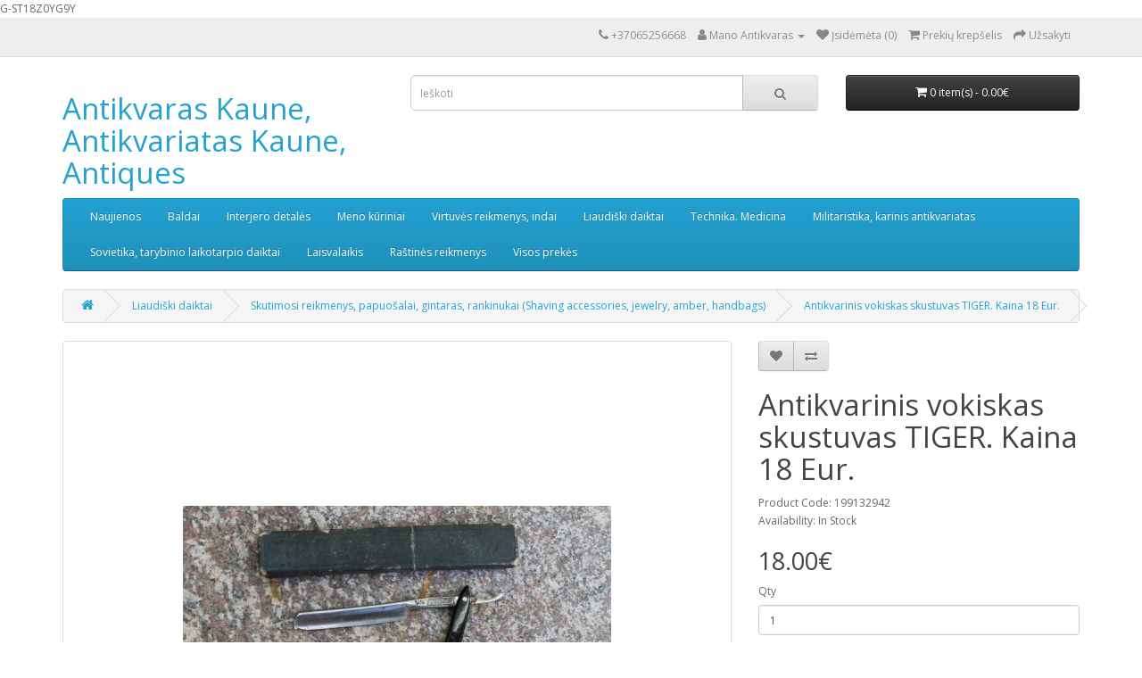

--- FILE ---
content_type: text/html; charset=utf-8
request_url: http://antikvaraskaune.lt/index.php?route=product/product&path=7_706&product_id=199132942
body_size: 7084
content:
<!DOCTYPE html>
<!--[if IE]><![endif]-->
<!--[if IE 8 ]><html dir="ltr" lang="en" class="ie8"><![endif]-->
<!--[if IE 9 ]><html dir="ltr" lang="en" class="ie9"><![endif]-->
<!--[if (gt IE 9)|!(IE)]><!-->
<html dir="ltr" lang="en">
<!--<![endif]-->
<head>
<meta charset="UTF-8" />
<meta name="viewport" content="width=device-width, initial-scale=1">
<meta http-equiv="X-UA-Compatible" content="IE=edge">
<title>Antikvarinis vokiskas skustuvas TIGER. Kaina 18 Eur.</title>
<base href="http://antikvaraskaune.lt/" />
<script src="catalog/view/javascript/jquery/jquery-2.1.1.min.js" type="text/javascript"></script>
<link href="catalog/view/javascript/bootstrap/css/bootstrap.min.css" rel="stylesheet" media="screen" />
<script src="catalog/view/javascript/bootstrap/js/bootstrap.min.js" type="text/javascript"></script>
<link href="catalog/view/javascript/font-awesome/css/font-awesome.min.css" rel="stylesheet" type="text/css" />
<link href="//fonts.googleapis.com/css?family=Open+Sans:400,400i,300,700" rel="stylesheet" type="text/css" />
<link href="catalog/view/theme/default/stylesheet/stylesheet.css" rel="stylesheet">
<link href="catalog/view/javascript/jquery/magnific/magnific-popup.css" type="text/css" rel="stylesheet" media="screen" />
<link href="catalog/view/javascript/jquery/datetimepicker/bootstrap-datetimepicker.min.css" type="text/css" rel="stylesheet" media="screen" />
<script src="catalog/view/javascript/jquery/magnific/jquery.magnific-popup.min.js" type="text/javascript"></script>
<script src="catalog/view/javascript/jquery/datetimepicker/moment/moment.min.js" type="text/javascript"></script>
<script src="catalog/view/javascript/jquery/datetimepicker/moment/moment-with-locales.min.js" type="text/javascript"></script>
<script src="catalog/view/javascript/jquery/datetimepicker/bootstrap-datetimepicker.min.js" type="text/javascript"></script>
<script src="catalog/view/javascript/common.js" type="text/javascript"></script>
<link href="http://antikvaraskaune.lt/index.php?route=product/product&amp;product_id=199132942" rel="canonical" />
<link href="http://antikvaraskaune.lt/image/catalog/cart.png" rel="icon" />
G-ST18Z0YG9Y


</head>
<body>
<nav id="top">
  <div class="container"> 
    
    <div id="top-links" class="nav pull-right">
      <ul class="list-inline">
        <li><a href="http://antikvaraskaune.lt/index.php?route=information/contact"><i class="fa fa-phone"></i></a> <span class="hidden-xs hidden-sm hidden-md">+37065256668</span></li>
        <li class="dropdown"><a href="http://antikvaraskaune.lt/index.php?route=account/account" title="Mano Antikvaras" class="dropdown-toggle" data-toggle="dropdown"><i class="fa fa-user"></i> <span class="hidden-xs hidden-sm hidden-md">Mano Antikvaras</span> <span class="caret"></span></a>
          <ul class="dropdown-menu dropdown-menu-right">
                        <li><a href="http://antikvaraskaune.lt/index.php?route=account/register">Registruotis</a></li>
            <li><a href="http://antikvaraskaune.lt/index.php?route=account/login">Prisijungti</a></li>
                      </ul>
        </li>
        <li><a href="http://antikvaraskaune.lt/index.php?route=account/wishlist" id="wishlist-total" title="Įsidėmėta (0)"><i class="fa fa-heart"></i> <span class="hidden-xs hidden-sm hidden-md">Įsidėmėta (0)</span></a></li>
        <li><a href="http://antikvaraskaune.lt/index.php?route=checkout/cart" title="Prekių krepšelis"><i class="fa fa-shopping-cart"></i> <span class="hidden-xs hidden-sm hidden-md">Prekių krepšelis</span></a></li>
        <li><a href="http://antikvaraskaune.lt/index.php?route=checkout/checkout" title="Užsakyti"><i class="fa fa-share"></i> <span class="hidden-xs hidden-sm hidden-md">Užsakyti</span></a></li>
      </ul>
    </div>
  </div>
</nav>
<header>
  <div class="container">
    <div class="row">
      <div class="col-sm-4">
        <div id="logo">          <h1><a href="http://antikvaraskaune.lt/index.php?route=common/home">Antikvaras Kaune, Antikvariatas Kaune, Antiques</a></h1>
          </div>
      </div>
      <div class="col-sm-5"><div id="search" class="input-group">
  <input type="text" name="search" value="" placeholder="Ieškoti" class="form-control input-lg" />
  <span class="input-group-btn">
    <button type="button" class="btn btn-default btn-lg"><i class="fa fa-search"></i></button>
  </span>
</div></div>
      <div class="col-sm-3"><div id="cart" class="btn-group btn-block">
  <button type="button" data-toggle="dropdown" data-loading-text="Loading..." class="btn btn-inverse btn-block btn-lg dropdown-toggle"><i class="fa fa-shopping-cart"></i> <span id="cart-total">0 item(s) - 0.00€</span></button>
  <ul class="dropdown-menu pull-right">
        <li>
      <p class="text-center">Prekių krepšelis tuščias!</p>
    </li>
      </ul>
</div>
</div>
    </div>
  </div>
</header>
<div class="container">
  <nav id="menu" class="navbar">
    <div class="navbar-header"><span id="category" class="visible-xs">Kategorijos</span>
      <button type="button" class="btn btn-navbar navbar-toggle" data-toggle="collapse" data-target=".navbar-ex1-collapse"><i class="fa fa-bars"></i></button>
    </div>
    <div class="collapse navbar-collapse navbar-ex1-collapse">
      <ul class="nav navbar-nav">
                        <li><a href="http://antikvaraskaune.lt/index.php?route=product/category&amp;path=903">Naujienos</a></li>
                                <li class="dropdown"><a href="http://antikvaraskaune.lt/index.php?route=product/category&amp;path=1" class="dropdown-toggle" data-toggle="dropdown">Baldai</a>
          <div class="dropdown-menu">
            <div class="dropdown-inner">               <ul class="list-unstyled">
                                <li><a href="http://antikvaraskaune.lt/index.php?route=product/category&amp;path=1_101">Kėdės, foteliai, suolai, supami krėslai (Chairs, armchairs, benches, rocking chairs)</a></li>
                                <li><a href="http://antikvaraskaune.lt/index.php?route=product/category&amp;path=1_102">Lova, sofa, tachta, lopšiai (Bed, sofa, couch, cradle)</a></li>
                                <li><a href="http://antikvaraskaune.lt/index.php?route=product/category&amp;path=1_103">Stalai, stoveliai, kolonos (Tables, pedestals, writing desks) </a></li>
                                <li><a href="http://antikvaraskaune.lt/index.php?route=product/category&amp;path=1_104">Spintos, spintelės, etažerės, lentynos, komodos (Wardrobes, cabinets, etagères shelves, chests of drawers)</a></li>
                              </ul>
              </div>
            <a href="http://antikvaraskaune.lt/index.php?route=product/category&amp;path=1" class="see-all">Show All Baldai</a> </div>
        </li>
                                <li class="dropdown"><a href="http://antikvaraskaune.lt/index.php?route=product/category&amp;path=2" class="dropdown-toggle" data-toggle="dropdown">Interjero detalės </a>
          <div class="dropdown-menu">
            <div class="dropdown-inner">               <ul class="list-unstyled">
                                <li><a href="http://antikvaraskaune.lt/index.php?route=product/category&amp;path=2_201">Šviestuvai, lempos, bra, industriniai, žibalinės (Lamps, sconces, industrial lamps, kerosene lamps)</a></li>
                                <li><a href="http://antikvaraskaune.lt/index.php?route=product/category&amp;path=2_202">Skrynios, dėžutės, lagaminai (Chests, boxes, suitcases)</a></li>
                                <li><a href="http://antikvaraskaune.lt/index.php?route=product/category&amp;path=2_203">Siūlinės, siuviniai, kilimai (Threads, embroidery, rugs)</a></li>
                                <li><a href="http://antikvaraskaune.lt/index.php?route=product/category&amp;path=2_204">Kabyklos, veidrodžiai, pakabos, skėtinės, karnizai (Coat hooks, mirrors, hangers, umbrella stands, cornices)</a></li>
                                <li><a href="http://antikvaraskaune.lt/index.php?route=product/category&amp;path=2_205">Laikrodžiai (Watches, clocks)</a></li>
                              </ul>
                            <ul class="list-unstyled">
                                <li><a href="http://antikvaraskaune.lt/index.php?route=product/category&amp;path=2_206">Vazos, vazelės, vazonai (Vases, flower vases, flower pots)</a></li>
                                <li><a href="http://antikvaraskaune.lt/index.php?route=product/category&amp;path=2_208">Žvakidės, kandeliabrai (Candlesticks, candelabras)</a></li>
                                <li><a href="http://antikvaraskaune.lt/index.php?route=product/category&amp;path=2_209">Spynos, raktai, rankenos, pašto dėžės, šiūkšliadėžės (Locks, keys, handles, mailboxes, trash bins)</a></li>
                                <li><a href="http://antikvaraskaune.lt/index.php?route=product/category&amp;path=2_210">Eglutės žaisliukai, Kalėdinė atributika (Christmas tree ornaments, Christmas decorations)</a></li>
                                <li><a href="http://antikvaraskaune.lt/index.php?route=product/category&amp;path=2_211">Žaislai, skardiniai, mediniai (Antique, vintage toys, tin toys, wooden toys)</a></li>
                              </ul>
              </div>
            <a href="http://antikvaraskaune.lt/index.php?route=product/category&amp;path=2" class="see-all">Show All Interjero detalės </a> </div>
        </li>
                                <li class="dropdown"><a href="http://antikvaraskaune.lt/index.php?route=product/category&amp;path=3" class="dropdown-toggle" data-toggle="dropdown">Meno kūriniai </a>
          <div class="dropdown-menu">
            <div class="dropdown-inner">               <ul class="list-unstyled">
                                <li><a href="http://antikvaraskaune.lt/index.php?route=product/category&amp;path=3_301">Paveikslai, rėmeliai (Paintings, frames)</a></li>
                                <li><a href="http://antikvaraskaune.lt/index.php?route=product/category&amp;path=3_302">Statulėlės, biustai, skulptūrėlės, figūrėlės (Statuettes, busts, sculptures, figurines)</a></li>
                                <li><a href="http://antikvaraskaune.lt/index.php?route=product/category&amp;path=3_303">Bareljefai, medaliai, ženkleliai, medalionai, plaketės (Bas-reliefs, medals, badges, medallions, plaques)</a></li>
                                <li><a href="http://antikvaraskaune.lt/index.php?route=product/category&amp;path=3_304">Religiniai daiktai (Religious items, religious objects)</a></li>
                                <li><a href="http://antikvaraskaune.lt/index.php?route=product/category&amp;path=3_305">Knygos, žurnalai, dokumentai, etiketės, žemėlapiai (Books, magazines, documents, labels, maps)</a></li>
                                <li><a href="http://antikvaraskaune.lt/index.php?route=product/category&amp;path=3_306">Nuotraukos, atvirutės (Photos, postcards)</a></li>
                              </ul>
              </div>
            <a href="http://antikvaraskaune.lt/index.php?route=product/category&amp;path=3" class="see-all">Show All Meno kūriniai </a> </div>
        </li>
                                <li class="dropdown"><a href="http://antikvaraskaune.lt/index.php?route=product/category&amp;path=6" class="dropdown-toggle" data-toggle="dropdown">Virtuvės reikmenys, indai</a>
          <div class="dropdown-menu">
            <div class="dropdown-inner">               <ul class="list-unstyled">
                                <li><a href="http://antikvaraskaune.lt/index.php?route=product/category&amp;path=6_601">Puodai, keptuvės, samovarai, metaliniai indai (Pots, pans, samovars, metal utensils)</a></li>
                                <li><a href="http://antikvaraskaune.lt/index.php?route=product/category&amp;path=6_602">Virtuvės reikmenys, kavamalės, stalo įrankiai (Kitchen utensils, coffee grinders, tableware)</a></li>
                                <li><a href="http://antikvaraskaune.lt/index.php?route=product/category&amp;path=6_603">Indai, lėkštės, puodeliai, grafinai, puodynės, bokalai, ąsočiai (Dishes, plates, cups, carafes, teapots, mugs, pitchers)</a></li>
                              </ul>
              </div>
            <a href="http://antikvaraskaune.lt/index.php?route=product/category&amp;path=6" class="see-all">Show All Virtuvės reikmenys, indai</a> </div>
        </li>
                                <li class="dropdown"><a href="http://antikvaraskaune.lt/index.php?route=product/category&amp;path=7" class="dropdown-toggle" data-toggle="dropdown">Liaudiški daiktai </a>
          <div class="dropdown-menu">
            <div class="dropdown-inner">               <ul class="list-unstyled">
                                <li><a href="http://antikvaraskaune.lt/index.php?route=product/category&amp;path=7_701">Liaudiški daiktai (Folk art items, venacular items)</a></li>
                                <li><a href="http://antikvaraskaune.lt/index.php?route=product/category&amp;path=7_702">Svarstyklės, svareliai, bezmėnai (Scales, weights, plumb bobs)</a></li>
                                <li><a href="http://antikvaraskaune.lt/index.php?route=product/category&amp;path=7_704">Bačkos, statinės, buteliai, bačkų kranai, alaus kranai, alaus dėžės (Barrels, casks, bottles, barrel taps, beer taps, beer crates)</a></li>
                                <li><a href="http://antikvaraskaune.lt/index.php?route=product/category&amp;path=7_706">Skutimosi reikmenys, papuošalai, gintaras, rankinukai (Shaving accessories, jewelry, amber, handbags)</a></li>
                              </ul>
              </div>
            <a href="http://antikvaraskaune.lt/index.php?route=product/category&amp;path=7" class="see-all">Show All Liaudiški daiktai </a> </div>
        </li>
                                <li class="dropdown"><a href="http://antikvaraskaune.lt/index.php?route=product/category&amp;path=4" class="dropdown-toggle" data-toggle="dropdown">Technika. Medicina</a>
          <div class="dropdown-menu">
            <div class="dropdown-inner">               <ul class="list-unstyled">
                                <li><a href="http://antikvaraskaune.lt/index.php?route=product/category&amp;path=4_401">Technika (Technology, equipment, machinery)</a></li>
                                <li><a href="http://antikvaraskaune.lt/index.php?route=product/category&amp;path=4_402">Medicina (Medicine)</a></li>
                                <li><a href="http://antikvaraskaune.lt/index.php?route=product/category&amp;path=4_403">Akiniai, gaubliai, laboratorija, fosilijos. (Glasses, globes, laboratory, fossils)</a></li>
                              </ul>
              </div>
            <a href="http://antikvaraskaune.lt/index.php?route=product/category&amp;path=4" class="see-all">Show All Technika. Medicina</a> </div>
        </li>
                                <li class="dropdown"><a href="http://antikvaraskaune.lt/index.php?route=product/category&amp;path=5" class="dropdown-toggle" data-toggle="dropdown">Militaristika, karinis antikvariatas</a>
          <div class="dropdown-menu">
            <div class="dropdown-inner">               <ul class="list-unstyled">
                                <li><a href="http://antikvaraskaune.lt/index.php?route=product/category&amp;path=5_501">Militaristika. Military antiques.</a></li>
                              </ul>
              </div>
            <a href="http://antikvaraskaune.lt/index.php?route=product/category&amp;path=5" class="see-all">Show All Militaristika, karinis antikvariatas</a> </div>
        </li>
                                <li class="dropdown"><a href="http://antikvaraskaune.lt/index.php?route=product/category&amp;path=8" class="dropdown-toggle" data-toggle="dropdown">Sovietika, tarybinio laikotarpio daiktai </a>
          <div class="dropdown-menu">
            <div class="dropdown-inner">               <ul class="list-unstyled">
                                <li><a href="http://antikvaraskaune.lt/index.php?route=product/category&amp;path=8_801">Tarybinio laikotarpio daiktai (Soviet-era items)</a></li>
                              </ul>
              </div>
            <a href="http://antikvaraskaune.lt/index.php?route=product/category&amp;path=8" class="see-all">Show All Sovietika, tarybinio laikotarpio daiktai </a> </div>
        </li>
                                <li class="dropdown"><a href="http://antikvaraskaune.lt/index.php?route=product/category&amp;path=909" class="dropdown-toggle" data-toggle="dropdown">Laisvalaikis</a>
          <div class="dropdown-menu">
            <div class="dropdown-inner">               <ul class="list-unstyled">
                                <li><a href="http://antikvaraskaune.lt/index.php?route=product/category&amp;path=909_911">Medžioklė (Hunting)</a></li>
                                <li><a href="http://antikvaraskaune.lt/index.php?route=product/category&amp;path=909_910">Žvejyba (Fishing)</a></li>
                                <li><a href="http://antikvaraskaune.lt/index.php?route=product/category&amp;path=909_703">Varpai, muzikos instrumentai, švilpukai (Bells, musical instruments, whistles)</a></li>
                                <li><a href="http://antikvaraskaune.lt/index.php?route=product/category&amp;path=909_705">Rūkoriams (For smokers)</a></li>
                                <li><a href="http://antikvaraskaune.lt/index.php?route=product/category&amp;path=909_901">Sportas (Sports)</a></li>
                              </ul>
              </div>
            <a href="http://antikvaraskaune.lt/index.php?route=product/category&amp;path=909" class="see-all">Show All Laisvalaikis</a> </div>
        </li>
                                <li><a href="http://antikvaraskaune.lt/index.php?route=product/category&amp;path=207">Raštinės reikmenys</a></li>
                                <li><a href="http://antikvaraskaune.lt/index.php?route=product/category&amp;path=902">Visos prekės</a></li>
                      </ul>
    </div>
  </nav>
</div>
 

<div id="product-product" class="container">
  <ul class="breadcrumb">
        <li><a href="http://antikvaraskaune.lt/index.php?route=common/home"><i class="fa fa-home"></i></a></li>
        <li><a href="http://antikvaraskaune.lt/index.php?route=product/category&amp;path=7">Liaudiški daiktai </a></li>
        <li><a href="http://antikvaraskaune.lt/index.php?route=product/category&amp;path=7_706">Skutimosi reikmenys, papuošalai, gintaras, rankinukai (Shaving accessories, jewelry, amber, handbags)</a></li>
        <li><a href="http://antikvaraskaune.lt/index.php?route=product/product&amp;path=7_706&amp;product_id=199132942">Antikvarinis vokiskas skustuvas TIGER. Kaina 18 Eur.</a></li>
      </ul>
  <div class="row">
                <div id="content" class="col-sm-12">
      <div class="row">                         <div class="col-sm-8">           <ul class="thumbnails">
                        <li><a class="thumbnail" href="http://antikvaraskaune.lt/image/cache/catalog/aido/Liaudiski%20daiktai%20/Skutimosi%20reikmenys,%20gintaras,%20papuosalai,%20rank/Skustuvas,%20britva%20Tiger%20IMG_50-800x900.JPG" title="Antikvarinis vokiskas skustuvas TIGER. Kaina 18 Eur."><img src="http://antikvaraskaune.lt/image/cache/catalog/aido/Liaudiski%20daiktai%20/Skutimosi%20reikmenys,%20gintaras,%20papuosalai,%20rank/Skustuvas,%20britva%20Tiger%20IMG_50-480x680.JPG" title="Antikvarinis vokiskas skustuvas TIGER. Kaina 18 Eur." alt="Antikvarinis vokiskas skustuvas TIGER. Kaina 18 Eur." /></a></li>
                                  </ul>
                    <ul class="nav nav-tabs">
            <li class="active"><a href="#tab-description" data-toggle="tab">Description</a></li>
                                    <li><a href="#tab-review" data-toggle="tab">Reviews (0)</a></li>
                      </ul>
          <div class="tab-content">
            <div class="tab-pane active" id="tab-description">      Antikvarinis vokiskas skustuvas TIGER. Tarpukaris. Kaina 18 Eur.
    </div>
                                    <div class="tab-pane" id="tab-review">
              <form class="form-horizontal" id="form-review">
                <div id="review"></div>
                <h2>Write a review</h2>
                                <div class="form-group required">
                  <div class="col-sm-12">
                    <label class="control-label" for="input-name">Your Name</label>
                    <input type="text" name="name" value="" id="input-name" class="form-control" />
                  </div>
                </div>
                <div class="form-group required">
                  <div class="col-sm-12">
                    <label class="control-label" for="input-review">Your Review</label>
                    <textarea name="text" rows="5" id="input-review" class="form-control"></textarea>
                    <div class="help-block"><span class="text-danger">Note:</span> HTML is not translated!</div>
                  </div>
                </div>
                <div class="form-group required">
                  <div class="col-sm-12">
                    <label class="control-label">Rating</label>
                    &nbsp;&nbsp;&nbsp; Bad&nbsp;
                    <input type="radio" name="rating" value="1" />
                    &nbsp;
                    <input type="radio" name="rating" value="2" />
                    &nbsp;
                    <input type="radio" name="rating" value="3" />
                    &nbsp;
                    <input type="radio" name="rating" value="4" />
                    &nbsp;
                    <input type="radio" name="rating" value="5" />
                    &nbsp;Good</div>
                </div>
                <script src="//www.google.com/recaptcha/api.js" type="text/javascript"></script>
<fieldset>
  <legend>Captcha</legend>
  <div class="form-group required">    <label class="col-sm-2 control-label">Please complete the captcha validation below</label>
    <div class="col-sm-10">
      <div class="g-recaptcha" data-sitekey="6LcOD94cAAAAAN1jGmDY6LIiWU-cRJXSN7i1sE87"></div>
      </div>
    </div>
</fieldset>

                <div class="buttons clearfix">
                  <div class="pull-right">
                    <button type="button" id="button-review" data-loading-text="Loading..." class="btn btn-primary">Continue</button>
                  </div>
                </div>
                              </form>
            </div>
            </div>
        </div>
                                <div class="col-sm-4">
          <div class="btn-group">
            <button type="button" data-toggle="tooltip" class="btn btn-default" title="Add to Wish List" onclick="wishlist.add('199132942');"><i class="fa fa-heart"></i></button>
            <button type="button" data-toggle="tooltip" class="btn btn-default" title="Compare this Product" onclick="compare.add('199132942');"><i class="fa fa-exchange"></i></button>
          </div>
          <h1>Antikvarinis vokiskas skustuvas TIGER. Kaina 18 Eur.</h1>
          <ul class="list-unstyled">
                        <li>Product Code: 199132942</li>
                        <li>Availability: In Stock</li>
          </ul>
                    <ul class="list-unstyled">
                        <li>
              <h2>18.00€</h2>
            </li>
                                                          </ul>
                    <div id="product">                         <div class="form-group">
              <label class="control-label" for="input-quantity">Qty</label>
              <input type="text" name="quantity" value="1" size="2" id="input-quantity" class="form-control" />
              <input type="hidden" name="product_id" value="199132942" />
              <br />
              <button type="button" id="button-cart" data-loading-text="Loading..." class="btn btn-primary btn-lg btn-block">Add to Cart</button>
            </div>
            </div>
                    <div class="rating">
            <p>              <span class="fa fa-stack"><i class="fa fa-star-o fa-stack-1x"></i></span>                            <span class="fa fa-stack"><i class="fa fa-star-o fa-stack-1x"></i></span>                            <span class="fa fa-stack"><i class="fa fa-star-o fa-stack-1x"></i></span>                            <span class="fa fa-stack"><i class="fa fa-star-o fa-stack-1x"></i></span>                            <span class="fa fa-stack"><i class="fa fa-star-o fa-stack-1x"></i></span>               <a href="" onclick="$('a[href=\'#tab-review\']').trigger('click'); return false;">0 reviews</a> / <a href="" onclick="$('a[href=\'#tab-review\']').trigger('click'); return false;">Write a review</a></p>
            <hr>
            <!-- AddThis Button BEGIN -->
            <div class="addthis_toolbox addthis_default_style" data-url="http://antikvaraskaune.lt/index.php?route=product/product&amp;product_id=199132942"><a class="addthis_button_facebook_like" fb:like:layout="button_count"></a> <a class="addthis_button_tweet"></a> <a class="addthis_button_pinterest_pinit"></a> <a class="addthis_counter addthis_pill_style"></a></div>
            <script type="text/javascript" src="//s7.addthis.com/js/300/addthis_widget.js#pubid=ra-515eeaf54693130e"></script> 
            <!-- AddThis Button END --> 
          </div>
           </div>
      </div>
                    </div>
    </div>
</div>
<script type="text/javascript"><!--
$('select[name=\'recurring_id\'], input[name="quantity"]').change(function(){
	$.ajax({
		url: 'index.php?route=product/product/getRecurringDescription',
		type: 'post',
		data: $('input[name=\'product_id\'], input[name=\'quantity\'], select[name=\'recurring_id\']'),
		dataType: 'json',
		beforeSend: function() {
			$('#recurring-description').html('');
		},
		success: function(json) {
			$('.alert-dismissible, .text-danger').remove();

			if (json['success']) {
				$('#recurring-description').html(json['success']);
			}
		}
	});
});
//--></script> 
<script type="text/javascript"><!--
$('#button-cart').on('click', function() {
	$.ajax({
		url: 'index.php?route=checkout/cart/add',
		type: 'post',
		data: $('#product input[type=\'text\'], #product input[type=\'hidden\'], #product input[type=\'radio\']:checked, #product input[type=\'checkbox\']:checked, #product select, #product textarea'),
		dataType: 'json',
		beforeSend: function() {
			$('#button-cart').button('loading');
		},
		complete: function() {
			$('#button-cart').button('reset');
		},
		success: function(json) {
			$('.alert-dismissible, .text-danger').remove();
			$('.form-group').removeClass('has-error');

			if (json['error']) {
				if (json['error']['option']) {
					for (i in json['error']['option']) {
						var element = $('#input-option' + i.replace('_', '-'));

						if (element.parent().hasClass('input-group')) {
							element.parent().after('<div class="text-danger">' + json['error']['option'][i] + '</div>');
						} else {
							element.after('<div class="text-danger">' + json['error']['option'][i] + '</div>');
						}
					}
				}

				if (json['error']['recurring']) {
					$('select[name=\'recurring_id\']').after('<div class="text-danger">' + json['error']['recurring'] + '</div>');
				}

				// Highlight any found errors
				$('.text-danger').parent().addClass('has-error');
			}

			if (json['success']) {
				$('.breadcrumb').after('<div class="alert alert-success alert-dismissible">' + json['success'] + '<button type="button" class="close" data-dismiss="alert">&times;</button></div>');

				$('#cart > button').html('<span id="cart-total"><i class="fa fa-shopping-cart"></i> ' + json['total'] + '</span>');

				$('html, body').animate({ scrollTop: 0 }, 'slow');

				$('#cart > ul').load('index.php?route=common/cart/info ul li');
			}
		},
        error: function(xhr, ajaxOptions, thrownError) {
            alert(thrownError + "\r\n" + xhr.statusText + "\r\n" + xhr.responseText);
        }
	});
});
//--></script> 
<script type="text/javascript"><!--
$('.date').datetimepicker({
	language: 'en-gb',
	pickTime: false
});

$('.datetime').datetimepicker({
	language: 'en-gb',
	pickDate: true,
	pickTime: true
});

$('.time').datetimepicker({
	language: 'en-gb',
	pickDate: false
});

$('button[id^=\'button-upload\']').on('click', function() {
	var node = this;

	$('#form-upload').remove();

	$('body').prepend('<form enctype="multipart/form-data" id="form-upload" style="display: none;"><input type="file" name="file" /></form>');

	$('#form-upload input[name=\'file\']').trigger('click');

	if (typeof timer != 'undefined') {
    	clearInterval(timer);
	}

	timer = setInterval(function() {
		if ($('#form-upload input[name=\'file\']').val() != '') {
			clearInterval(timer);

			$.ajax({
				url: 'index.php?route=tool/upload',
				type: 'post',
				dataType: 'json',
				data: new FormData($('#form-upload')[0]),
				cache: false,
				contentType: false,
				processData: false,
				beforeSend: function() {
					$(node).button('loading');
				},
				complete: function() {
					$(node).button('reset');
				},
				success: function(json) {
					$('.text-danger').remove();

					if (json['error']) {
						$(node).parent().find('input').after('<div class="text-danger">' + json['error'] + '</div>');
					}

					if (json['success']) {
						alert(json['success']);

						$(node).parent().find('input').val(json['code']);
					}
				},
				error: function(xhr, ajaxOptions, thrownError) {
					alert(thrownError + "\r\n" + xhr.statusText + "\r\n" + xhr.responseText);
				}
			});
		}
	}, 500);
});
//--></script> 
<script type="text/javascript"><!--
$('#review').delegate('.pagination a', 'click', function(e) {
    e.preventDefault();

    $('#review').fadeOut('slow');

    $('#review').load(this.href);

    $('#review').fadeIn('slow');
});

$('#review').load('index.php?route=product/product/review&product_id=199132942');

$('#button-review').on('click', function() {
	$.ajax({
		url: 'index.php?route=product/product/write&product_id=199132942',
		type: 'post',
		dataType: 'json',
		data: $("#form-review").serialize(),
		beforeSend: function() {
			$('#button-review').button('loading');
		},
		complete: function() {
			$('#button-review').button('reset');
		},
		success: function(json) {
			$('.alert-dismissible').remove();

			if (json['error']) {
				$('#review').after('<div class="alert alert-danger alert-dismissible"><i class="fa fa-exclamation-circle"></i> ' + json['error'] + '</div>');
			}

			if (json['success']) {
				$('#review').after('<div class="alert alert-success alert-dismissible"><i class="fa fa-check-circle"></i> ' + json['success'] + '</div>');

				$('input[name=\'name\']').val('');
				$('textarea[name=\'text\']').val('');
				$('input[name=\'rating\']:checked').prop('checked', false);
			}
		}
	});
});

$(document).ready(function() {
	$('.thumbnails').magnificPopup({
		type:'image',
		delegate: 'a',
		gallery: {
			enabled: true
		}
	});
});
//--></script> 
<footer>
  <div class="container">
    <div class="row">
            <div class="col-sm-3">
        <h5>Informacija</h5>
        <ul class="list-unstyled">
                   <li><a href="http://antikvaraskaune.lt/index.php?route=information/information&amp;information_id=4">M. Jankaus g. 9, Kaunas, Lietuva. antikvaraskaune@gmail.com </a></li>
                    <li><a href="http://antikvaraskaune.lt/index.php?route=information/information&amp;information_id=6">Atsiėmimas vietoje bei siunčiame Jums patogiu būdu. +37065256668</a></li>
                    <li><a href="http://antikvaraskaune.lt/index.php?route=information/information&amp;information_id=3">Privatumo politika. IDV pažyma</a></li>
                    <li><a href="http://antikvaraskaune.lt/index.php?route=information/information&amp;information_id=5">Prekių grąžinimas - Mažmeninės prekybos taisyklės</a></li>
                  </ul>
      </div>
            <div class="col-sm-3">
        <h5>Vartotojui  </h5>
        <ul class="list-unstyled">
          <li><a href="http://antikvaraskaune.lt/index.php?route=information/contact">Apie mus</a></li>
          <li><a href="http://antikvaraskaune.lt/index.php?route=account/return/add"></a></li>
          <li><a href="http://antikvaraskaune.lt/index.php?route=information/sitemap">Parduotuvės planas </a></li>
        </ul>
      </div>
      <div class="col-sm-3">
        <h5></h5>
        <ul class="list-unstyled">
          <li><a href="http://antikvaraskaune.lt/index.php?route=product/manufacturer">Brand:</a></li>
          <li><a href="http://antikvaraskaune.lt/index.php?route=account/voucher"></a></li>
          <li><a href="http://antikvaraskaune.lt/index.php?route=affiliate/login"></a></li>
          <li><a href="http://antikvaraskaune.lt/index.php?route=product/special"></a></li>
        </ul>
      </div>
      <div class="col-sm-3">
        <h5>Mano sąskaita</h5>
        <ul class="list-unstyled">
          <li><a href="http://antikvaraskaune.lt/index.php?route=account/account">Mano sąskaita</a></li>
          <li><a href="http://antikvaraskaune.lt/index.php?route=account/order">Užsakymų istorija</a></li>
          <li><a href="http://antikvaraskaune.lt/index.php?route=account/wishlist">Įsidėmėta</a></li>
          <li><a href="http://antikvaraskaune.lt/index.php?route=account/newsletter">Naujienlaiškis</a></li>
        </ul>
      </div>
    </div>
    <hr>
    <p>Sukurta  <a href="http://www.opencart.com">Opencart </a><br /> Antikvaras Kaune, Antikvariatas Kaune, Antiques &copy; 2026</p>
  </div>
</footer>
<!--
OpenCart is open source software and you are free to remove the powered by OpenCart if you want, but its generally accepted practise to make a small donation.
Please donate via PayPal to donate@opencart.com
//-->
</body></html> 


--- FILE ---
content_type: text/html; charset=utf-8
request_url: http://www.google.com/recaptcha/api2/anchor?ar=1&k=6LcOD94cAAAAAN1jGmDY6LIiWU-cRJXSN7i1sE87&co=aHR0cDovL2FudGlrdmFyYXNrYXVuZS5sdDo4MA..&hl=en&v=9TiwnJFHeuIw_s0wSd3fiKfN&size=normal&anchor-ms=20000&execute-ms=30000&cb=ubhhzrap47m
body_size: 49424
content:
<!DOCTYPE HTML><html dir="ltr" lang="en"><head><meta http-equiv="Content-Type" content="text/html; charset=UTF-8">
<meta http-equiv="X-UA-Compatible" content="IE=edge">
<title>reCAPTCHA</title>
<style type="text/css">
/* cyrillic-ext */
@font-face {
  font-family: 'Roboto';
  font-style: normal;
  font-weight: 400;
  font-stretch: 100%;
  src: url(//fonts.gstatic.com/s/roboto/v48/KFO7CnqEu92Fr1ME7kSn66aGLdTylUAMa3GUBHMdazTgWw.woff2) format('woff2');
  unicode-range: U+0460-052F, U+1C80-1C8A, U+20B4, U+2DE0-2DFF, U+A640-A69F, U+FE2E-FE2F;
}
/* cyrillic */
@font-face {
  font-family: 'Roboto';
  font-style: normal;
  font-weight: 400;
  font-stretch: 100%;
  src: url(//fonts.gstatic.com/s/roboto/v48/KFO7CnqEu92Fr1ME7kSn66aGLdTylUAMa3iUBHMdazTgWw.woff2) format('woff2');
  unicode-range: U+0301, U+0400-045F, U+0490-0491, U+04B0-04B1, U+2116;
}
/* greek-ext */
@font-face {
  font-family: 'Roboto';
  font-style: normal;
  font-weight: 400;
  font-stretch: 100%;
  src: url(//fonts.gstatic.com/s/roboto/v48/KFO7CnqEu92Fr1ME7kSn66aGLdTylUAMa3CUBHMdazTgWw.woff2) format('woff2');
  unicode-range: U+1F00-1FFF;
}
/* greek */
@font-face {
  font-family: 'Roboto';
  font-style: normal;
  font-weight: 400;
  font-stretch: 100%;
  src: url(//fonts.gstatic.com/s/roboto/v48/KFO7CnqEu92Fr1ME7kSn66aGLdTylUAMa3-UBHMdazTgWw.woff2) format('woff2');
  unicode-range: U+0370-0377, U+037A-037F, U+0384-038A, U+038C, U+038E-03A1, U+03A3-03FF;
}
/* math */
@font-face {
  font-family: 'Roboto';
  font-style: normal;
  font-weight: 400;
  font-stretch: 100%;
  src: url(//fonts.gstatic.com/s/roboto/v48/KFO7CnqEu92Fr1ME7kSn66aGLdTylUAMawCUBHMdazTgWw.woff2) format('woff2');
  unicode-range: U+0302-0303, U+0305, U+0307-0308, U+0310, U+0312, U+0315, U+031A, U+0326-0327, U+032C, U+032F-0330, U+0332-0333, U+0338, U+033A, U+0346, U+034D, U+0391-03A1, U+03A3-03A9, U+03B1-03C9, U+03D1, U+03D5-03D6, U+03F0-03F1, U+03F4-03F5, U+2016-2017, U+2034-2038, U+203C, U+2040, U+2043, U+2047, U+2050, U+2057, U+205F, U+2070-2071, U+2074-208E, U+2090-209C, U+20D0-20DC, U+20E1, U+20E5-20EF, U+2100-2112, U+2114-2115, U+2117-2121, U+2123-214F, U+2190, U+2192, U+2194-21AE, U+21B0-21E5, U+21F1-21F2, U+21F4-2211, U+2213-2214, U+2216-22FF, U+2308-230B, U+2310, U+2319, U+231C-2321, U+2336-237A, U+237C, U+2395, U+239B-23B7, U+23D0, U+23DC-23E1, U+2474-2475, U+25AF, U+25B3, U+25B7, U+25BD, U+25C1, U+25CA, U+25CC, U+25FB, U+266D-266F, U+27C0-27FF, U+2900-2AFF, U+2B0E-2B11, U+2B30-2B4C, U+2BFE, U+3030, U+FF5B, U+FF5D, U+1D400-1D7FF, U+1EE00-1EEFF;
}
/* symbols */
@font-face {
  font-family: 'Roboto';
  font-style: normal;
  font-weight: 400;
  font-stretch: 100%;
  src: url(//fonts.gstatic.com/s/roboto/v48/KFO7CnqEu92Fr1ME7kSn66aGLdTylUAMaxKUBHMdazTgWw.woff2) format('woff2');
  unicode-range: U+0001-000C, U+000E-001F, U+007F-009F, U+20DD-20E0, U+20E2-20E4, U+2150-218F, U+2190, U+2192, U+2194-2199, U+21AF, U+21E6-21F0, U+21F3, U+2218-2219, U+2299, U+22C4-22C6, U+2300-243F, U+2440-244A, U+2460-24FF, U+25A0-27BF, U+2800-28FF, U+2921-2922, U+2981, U+29BF, U+29EB, U+2B00-2BFF, U+4DC0-4DFF, U+FFF9-FFFB, U+10140-1018E, U+10190-1019C, U+101A0, U+101D0-101FD, U+102E0-102FB, U+10E60-10E7E, U+1D2C0-1D2D3, U+1D2E0-1D37F, U+1F000-1F0FF, U+1F100-1F1AD, U+1F1E6-1F1FF, U+1F30D-1F30F, U+1F315, U+1F31C, U+1F31E, U+1F320-1F32C, U+1F336, U+1F378, U+1F37D, U+1F382, U+1F393-1F39F, U+1F3A7-1F3A8, U+1F3AC-1F3AF, U+1F3C2, U+1F3C4-1F3C6, U+1F3CA-1F3CE, U+1F3D4-1F3E0, U+1F3ED, U+1F3F1-1F3F3, U+1F3F5-1F3F7, U+1F408, U+1F415, U+1F41F, U+1F426, U+1F43F, U+1F441-1F442, U+1F444, U+1F446-1F449, U+1F44C-1F44E, U+1F453, U+1F46A, U+1F47D, U+1F4A3, U+1F4B0, U+1F4B3, U+1F4B9, U+1F4BB, U+1F4BF, U+1F4C8-1F4CB, U+1F4D6, U+1F4DA, U+1F4DF, U+1F4E3-1F4E6, U+1F4EA-1F4ED, U+1F4F7, U+1F4F9-1F4FB, U+1F4FD-1F4FE, U+1F503, U+1F507-1F50B, U+1F50D, U+1F512-1F513, U+1F53E-1F54A, U+1F54F-1F5FA, U+1F610, U+1F650-1F67F, U+1F687, U+1F68D, U+1F691, U+1F694, U+1F698, U+1F6AD, U+1F6B2, U+1F6B9-1F6BA, U+1F6BC, U+1F6C6-1F6CF, U+1F6D3-1F6D7, U+1F6E0-1F6EA, U+1F6F0-1F6F3, U+1F6F7-1F6FC, U+1F700-1F7FF, U+1F800-1F80B, U+1F810-1F847, U+1F850-1F859, U+1F860-1F887, U+1F890-1F8AD, U+1F8B0-1F8BB, U+1F8C0-1F8C1, U+1F900-1F90B, U+1F93B, U+1F946, U+1F984, U+1F996, U+1F9E9, U+1FA00-1FA6F, U+1FA70-1FA7C, U+1FA80-1FA89, U+1FA8F-1FAC6, U+1FACE-1FADC, U+1FADF-1FAE9, U+1FAF0-1FAF8, U+1FB00-1FBFF;
}
/* vietnamese */
@font-face {
  font-family: 'Roboto';
  font-style: normal;
  font-weight: 400;
  font-stretch: 100%;
  src: url(//fonts.gstatic.com/s/roboto/v48/KFO7CnqEu92Fr1ME7kSn66aGLdTylUAMa3OUBHMdazTgWw.woff2) format('woff2');
  unicode-range: U+0102-0103, U+0110-0111, U+0128-0129, U+0168-0169, U+01A0-01A1, U+01AF-01B0, U+0300-0301, U+0303-0304, U+0308-0309, U+0323, U+0329, U+1EA0-1EF9, U+20AB;
}
/* latin-ext */
@font-face {
  font-family: 'Roboto';
  font-style: normal;
  font-weight: 400;
  font-stretch: 100%;
  src: url(//fonts.gstatic.com/s/roboto/v48/KFO7CnqEu92Fr1ME7kSn66aGLdTylUAMa3KUBHMdazTgWw.woff2) format('woff2');
  unicode-range: U+0100-02BA, U+02BD-02C5, U+02C7-02CC, U+02CE-02D7, U+02DD-02FF, U+0304, U+0308, U+0329, U+1D00-1DBF, U+1E00-1E9F, U+1EF2-1EFF, U+2020, U+20A0-20AB, U+20AD-20C0, U+2113, U+2C60-2C7F, U+A720-A7FF;
}
/* latin */
@font-face {
  font-family: 'Roboto';
  font-style: normal;
  font-weight: 400;
  font-stretch: 100%;
  src: url(//fonts.gstatic.com/s/roboto/v48/KFO7CnqEu92Fr1ME7kSn66aGLdTylUAMa3yUBHMdazQ.woff2) format('woff2');
  unicode-range: U+0000-00FF, U+0131, U+0152-0153, U+02BB-02BC, U+02C6, U+02DA, U+02DC, U+0304, U+0308, U+0329, U+2000-206F, U+20AC, U+2122, U+2191, U+2193, U+2212, U+2215, U+FEFF, U+FFFD;
}
/* cyrillic-ext */
@font-face {
  font-family: 'Roboto';
  font-style: normal;
  font-weight: 500;
  font-stretch: 100%;
  src: url(//fonts.gstatic.com/s/roboto/v48/KFO7CnqEu92Fr1ME7kSn66aGLdTylUAMa3GUBHMdazTgWw.woff2) format('woff2');
  unicode-range: U+0460-052F, U+1C80-1C8A, U+20B4, U+2DE0-2DFF, U+A640-A69F, U+FE2E-FE2F;
}
/* cyrillic */
@font-face {
  font-family: 'Roboto';
  font-style: normal;
  font-weight: 500;
  font-stretch: 100%;
  src: url(//fonts.gstatic.com/s/roboto/v48/KFO7CnqEu92Fr1ME7kSn66aGLdTylUAMa3iUBHMdazTgWw.woff2) format('woff2');
  unicode-range: U+0301, U+0400-045F, U+0490-0491, U+04B0-04B1, U+2116;
}
/* greek-ext */
@font-face {
  font-family: 'Roboto';
  font-style: normal;
  font-weight: 500;
  font-stretch: 100%;
  src: url(//fonts.gstatic.com/s/roboto/v48/KFO7CnqEu92Fr1ME7kSn66aGLdTylUAMa3CUBHMdazTgWw.woff2) format('woff2');
  unicode-range: U+1F00-1FFF;
}
/* greek */
@font-face {
  font-family: 'Roboto';
  font-style: normal;
  font-weight: 500;
  font-stretch: 100%;
  src: url(//fonts.gstatic.com/s/roboto/v48/KFO7CnqEu92Fr1ME7kSn66aGLdTylUAMa3-UBHMdazTgWw.woff2) format('woff2');
  unicode-range: U+0370-0377, U+037A-037F, U+0384-038A, U+038C, U+038E-03A1, U+03A3-03FF;
}
/* math */
@font-face {
  font-family: 'Roboto';
  font-style: normal;
  font-weight: 500;
  font-stretch: 100%;
  src: url(//fonts.gstatic.com/s/roboto/v48/KFO7CnqEu92Fr1ME7kSn66aGLdTylUAMawCUBHMdazTgWw.woff2) format('woff2');
  unicode-range: U+0302-0303, U+0305, U+0307-0308, U+0310, U+0312, U+0315, U+031A, U+0326-0327, U+032C, U+032F-0330, U+0332-0333, U+0338, U+033A, U+0346, U+034D, U+0391-03A1, U+03A3-03A9, U+03B1-03C9, U+03D1, U+03D5-03D6, U+03F0-03F1, U+03F4-03F5, U+2016-2017, U+2034-2038, U+203C, U+2040, U+2043, U+2047, U+2050, U+2057, U+205F, U+2070-2071, U+2074-208E, U+2090-209C, U+20D0-20DC, U+20E1, U+20E5-20EF, U+2100-2112, U+2114-2115, U+2117-2121, U+2123-214F, U+2190, U+2192, U+2194-21AE, U+21B0-21E5, U+21F1-21F2, U+21F4-2211, U+2213-2214, U+2216-22FF, U+2308-230B, U+2310, U+2319, U+231C-2321, U+2336-237A, U+237C, U+2395, U+239B-23B7, U+23D0, U+23DC-23E1, U+2474-2475, U+25AF, U+25B3, U+25B7, U+25BD, U+25C1, U+25CA, U+25CC, U+25FB, U+266D-266F, U+27C0-27FF, U+2900-2AFF, U+2B0E-2B11, U+2B30-2B4C, U+2BFE, U+3030, U+FF5B, U+FF5D, U+1D400-1D7FF, U+1EE00-1EEFF;
}
/* symbols */
@font-face {
  font-family: 'Roboto';
  font-style: normal;
  font-weight: 500;
  font-stretch: 100%;
  src: url(//fonts.gstatic.com/s/roboto/v48/KFO7CnqEu92Fr1ME7kSn66aGLdTylUAMaxKUBHMdazTgWw.woff2) format('woff2');
  unicode-range: U+0001-000C, U+000E-001F, U+007F-009F, U+20DD-20E0, U+20E2-20E4, U+2150-218F, U+2190, U+2192, U+2194-2199, U+21AF, U+21E6-21F0, U+21F3, U+2218-2219, U+2299, U+22C4-22C6, U+2300-243F, U+2440-244A, U+2460-24FF, U+25A0-27BF, U+2800-28FF, U+2921-2922, U+2981, U+29BF, U+29EB, U+2B00-2BFF, U+4DC0-4DFF, U+FFF9-FFFB, U+10140-1018E, U+10190-1019C, U+101A0, U+101D0-101FD, U+102E0-102FB, U+10E60-10E7E, U+1D2C0-1D2D3, U+1D2E0-1D37F, U+1F000-1F0FF, U+1F100-1F1AD, U+1F1E6-1F1FF, U+1F30D-1F30F, U+1F315, U+1F31C, U+1F31E, U+1F320-1F32C, U+1F336, U+1F378, U+1F37D, U+1F382, U+1F393-1F39F, U+1F3A7-1F3A8, U+1F3AC-1F3AF, U+1F3C2, U+1F3C4-1F3C6, U+1F3CA-1F3CE, U+1F3D4-1F3E0, U+1F3ED, U+1F3F1-1F3F3, U+1F3F5-1F3F7, U+1F408, U+1F415, U+1F41F, U+1F426, U+1F43F, U+1F441-1F442, U+1F444, U+1F446-1F449, U+1F44C-1F44E, U+1F453, U+1F46A, U+1F47D, U+1F4A3, U+1F4B0, U+1F4B3, U+1F4B9, U+1F4BB, U+1F4BF, U+1F4C8-1F4CB, U+1F4D6, U+1F4DA, U+1F4DF, U+1F4E3-1F4E6, U+1F4EA-1F4ED, U+1F4F7, U+1F4F9-1F4FB, U+1F4FD-1F4FE, U+1F503, U+1F507-1F50B, U+1F50D, U+1F512-1F513, U+1F53E-1F54A, U+1F54F-1F5FA, U+1F610, U+1F650-1F67F, U+1F687, U+1F68D, U+1F691, U+1F694, U+1F698, U+1F6AD, U+1F6B2, U+1F6B9-1F6BA, U+1F6BC, U+1F6C6-1F6CF, U+1F6D3-1F6D7, U+1F6E0-1F6EA, U+1F6F0-1F6F3, U+1F6F7-1F6FC, U+1F700-1F7FF, U+1F800-1F80B, U+1F810-1F847, U+1F850-1F859, U+1F860-1F887, U+1F890-1F8AD, U+1F8B0-1F8BB, U+1F8C0-1F8C1, U+1F900-1F90B, U+1F93B, U+1F946, U+1F984, U+1F996, U+1F9E9, U+1FA00-1FA6F, U+1FA70-1FA7C, U+1FA80-1FA89, U+1FA8F-1FAC6, U+1FACE-1FADC, U+1FADF-1FAE9, U+1FAF0-1FAF8, U+1FB00-1FBFF;
}
/* vietnamese */
@font-face {
  font-family: 'Roboto';
  font-style: normal;
  font-weight: 500;
  font-stretch: 100%;
  src: url(//fonts.gstatic.com/s/roboto/v48/KFO7CnqEu92Fr1ME7kSn66aGLdTylUAMa3OUBHMdazTgWw.woff2) format('woff2');
  unicode-range: U+0102-0103, U+0110-0111, U+0128-0129, U+0168-0169, U+01A0-01A1, U+01AF-01B0, U+0300-0301, U+0303-0304, U+0308-0309, U+0323, U+0329, U+1EA0-1EF9, U+20AB;
}
/* latin-ext */
@font-face {
  font-family: 'Roboto';
  font-style: normal;
  font-weight: 500;
  font-stretch: 100%;
  src: url(//fonts.gstatic.com/s/roboto/v48/KFO7CnqEu92Fr1ME7kSn66aGLdTylUAMa3KUBHMdazTgWw.woff2) format('woff2');
  unicode-range: U+0100-02BA, U+02BD-02C5, U+02C7-02CC, U+02CE-02D7, U+02DD-02FF, U+0304, U+0308, U+0329, U+1D00-1DBF, U+1E00-1E9F, U+1EF2-1EFF, U+2020, U+20A0-20AB, U+20AD-20C0, U+2113, U+2C60-2C7F, U+A720-A7FF;
}
/* latin */
@font-face {
  font-family: 'Roboto';
  font-style: normal;
  font-weight: 500;
  font-stretch: 100%;
  src: url(//fonts.gstatic.com/s/roboto/v48/KFO7CnqEu92Fr1ME7kSn66aGLdTylUAMa3yUBHMdazQ.woff2) format('woff2');
  unicode-range: U+0000-00FF, U+0131, U+0152-0153, U+02BB-02BC, U+02C6, U+02DA, U+02DC, U+0304, U+0308, U+0329, U+2000-206F, U+20AC, U+2122, U+2191, U+2193, U+2212, U+2215, U+FEFF, U+FFFD;
}
/* cyrillic-ext */
@font-face {
  font-family: 'Roboto';
  font-style: normal;
  font-weight: 900;
  font-stretch: 100%;
  src: url(//fonts.gstatic.com/s/roboto/v48/KFO7CnqEu92Fr1ME7kSn66aGLdTylUAMa3GUBHMdazTgWw.woff2) format('woff2');
  unicode-range: U+0460-052F, U+1C80-1C8A, U+20B4, U+2DE0-2DFF, U+A640-A69F, U+FE2E-FE2F;
}
/* cyrillic */
@font-face {
  font-family: 'Roboto';
  font-style: normal;
  font-weight: 900;
  font-stretch: 100%;
  src: url(//fonts.gstatic.com/s/roboto/v48/KFO7CnqEu92Fr1ME7kSn66aGLdTylUAMa3iUBHMdazTgWw.woff2) format('woff2');
  unicode-range: U+0301, U+0400-045F, U+0490-0491, U+04B0-04B1, U+2116;
}
/* greek-ext */
@font-face {
  font-family: 'Roboto';
  font-style: normal;
  font-weight: 900;
  font-stretch: 100%;
  src: url(//fonts.gstatic.com/s/roboto/v48/KFO7CnqEu92Fr1ME7kSn66aGLdTylUAMa3CUBHMdazTgWw.woff2) format('woff2');
  unicode-range: U+1F00-1FFF;
}
/* greek */
@font-face {
  font-family: 'Roboto';
  font-style: normal;
  font-weight: 900;
  font-stretch: 100%;
  src: url(//fonts.gstatic.com/s/roboto/v48/KFO7CnqEu92Fr1ME7kSn66aGLdTylUAMa3-UBHMdazTgWw.woff2) format('woff2');
  unicode-range: U+0370-0377, U+037A-037F, U+0384-038A, U+038C, U+038E-03A1, U+03A3-03FF;
}
/* math */
@font-face {
  font-family: 'Roboto';
  font-style: normal;
  font-weight: 900;
  font-stretch: 100%;
  src: url(//fonts.gstatic.com/s/roboto/v48/KFO7CnqEu92Fr1ME7kSn66aGLdTylUAMawCUBHMdazTgWw.woff2) format('woff2');
  unicode-range: U+0302-0303, U+0305, U+0307-0308, U+0310, U+0312, U+0315, U+031A, U+0326-0327, U+032C, U+032F-0330, U+0332-0333, U+0338, U+033A, U+0346, U+034D, U+0391-03A1, U+03A3-03A9, U+03B1-03C9, U+03D1, U+03D5-03D6, U+03F0-03F1, U+03F4-03F5, U+2016-2017, U+2034-2038, U+203C, U+2040, U+2043, U+2047, U+2050, U+2057, U+205F, U+2070-2071, U+2074-208E, U+2090-209C, U+20D0-20DC, U+20E1, U+20E5-20EF, U+2100-2112, U+2114-2115, U+2117-2121, U+2123-214F, U+2190, U+2192, U+2194-21AE, U+21B0-21E5, U+21F1-21F2, U+21F4-2211, U+2213-2214, U+2216-22FF, U+2308-230B, U+2310, U+2319, U+231C-2321, U+2336-237A, U+237C, U+2395, U+239B-23B7, U+23D0, U+23DC-23E1, U+2474-2475, U+25AF, U+25B3, U+25B7, U+25BD, U+25C1, U+25CA, U+25CC, U+25FB, U+266D-266F, U+27C0-27FF, U+2900-2AFF, U+2B0E-2B11, U+2B30-2B4C, U+2BFE, U+3030, U+FF5B, U+FF5D, U+1D400-1D7FF, U+1EE00-1EEFF;
}
/* symbols */
@font-face {
  font-family: 'Roboto';
  font-style: normal;
  font-weight: 900;
  font-stretch: 100%;
  src: url(//fonts.gstatic.com/s/roboto/v48/KFO7CnqEu92Fr1ME7kSn66aGLdTylUAMaxKUBHMdazTgWw.woff2) format('woff2');
  unicode-range: U+0001-000C, U+000E-001F, U+007F-009F, U+20DD-20E0, U+20E2-20E4, U+2150-218F, U+2190, U+2192, U+2194-2199, U+21AF, U+21E6-21F0, U+21F3, U+2218-2219, U+2299, U+22C4-22C6, U+2300-243F, U+2440-244A, U+2460-24FF, U+25A0-27BF, U+2800-28FF, U+2921-2922, U+2981, U+29BF, U+29EB, U+2B00-2BFF, U+4DC0-4DFF, U+FFF9-FFFB, U+10140-1018E, U+10190-1019C, U+101A0, U+101D0-101FD, U+102E0-102FB, U+10E60-10E7E, U+1D2C0-1D2D3, U+1D2E0-1D37F, U+1F000-1F0FF, U+1F100-1F1AD, U+1F1E6-1F1FF, U+1F30D-1F30F, U+1F315, U+1F31C, U+1F31E, U+1F320-1F32C, U+1F336, U+1F378, U+1F37D, U+1F382, U+1F393-1F39F, U+1F3A7-1F3A8, U+1F3AC-1F3AF, U+1F3C2, U+1F3C4-1F3C6, U+1F3CA-1F3CE, U+1F3D4-1F3E0, U+1F3ED, U+1F3F1-1F3F3, U+1F3F5-1F3F7, U+1F408, U+1F415, U+1F41F, U+1F426, U+1F43F, U+1F441-1F442, U+1F444, U+1F446-1F449, U+1F44C-1F44E, U+1F453, U+1F46A, U+1F47D, U+1F4A3, U+1F4B0, U+1F4B3, U+1F4B9, U+1F4BB, U+1F4BF, U+1F4C8-1F4CB, U+1F4D6, U+1F4DA, U+1F4DF, U+1F4E3-1F4E6, U+1F4EA-1F4ED, U+1F4F7, U+1F4F9-1F4FB, U+1F4FD-1F4FE, U+1F503, U+1F507-1F50B, U+1F50D, U+1F512-1F513, U+1F53E-1F54A, U+1F54F-1F5FA, U+1F610, U+1F650-1F67F, U+1F687, U+1F68D, U+1F691, U+1F694, U+1F698, U+1F6AD, U+1F6B2, U+1F6B9-1F6BA, U+1F6BC, U+1F6C6-1F6CF, U+1F6D3-1F6D7, U+1F6E0-1F6EA, U+1F6F0-1F6F3, U+1F6F7-1F6FC, U+1F700-1F7FF, U+1F800-1F80B, U+1F810-1F847, U+1F850-1F859, U+1F860-1F887, U+1F890-1F8AD, U+1F8B0-1F8BB, U+1F8C0-1F8C1, U+1F900-1F90B, U+1F93B, U+1F946, U+1F984, U+1F996, U+1F9E9, U+1FA00-1FA6F, U+1FA70-1FA7C, U+1FA80-1FA89, U+1FA8F-1FAC6, U+1FACE-1FADC, U+1FADF-1FAE9, U+1FAF0-1FAF8, U+1FB00-1FBFF;
}
/* vietnamese */
@font-face {
  font-family: 'Roboto';
  font-style: normal;
  font-weight: 900;
  font-stretch: 100%;
  src: url(//fonts.gstatic.com/s/roboto/v48/KFO7CnqEu92Fr1ME7kSn66aGLdTylUAMa3OUBHMdazTgWw.woff2) format('woff2');
  unicode-range: U+0102-0103, U+0110-0111, U+0128-0129, U+0168-0169, U+01A0-01A1, U+01AF-01B0, U+0300-0301, U+0303-0304, U+0308-0309, U+0323, U+0329, U+1EA0-1EF9, U+20AB;
}
/* latin-ext */
@font-face {
  font-family: 'Roboto';
  font-style: normal;
  font-weight: 900;
  font-stretch: 100%;
  src: url(//fonts.gstatic.com/s/roboto/v48/KFO7CnqEu92Fr1ME7kSn66aGLdTylUAMa3KUBHMdazTgWw.woff2) format('woff2');
  unicode-range: U+0100-02BA, U+02BD-02C5, U+02C7-02CC, U+02CE-02D7, U+02DD-02FF, U+0304, U+0308, U+0329, U+1D00-1DBF, U+1E00-1E9F, U+1EF2-1EFF, U+2020, U+20A0-20AB, U+20AD-20C0, U+2113, U+2C60-2C7F, U+A720-A7FF;
}
/* latin */
@font-face {
  font-family: 'Roboto';
  font-style: normal;
  font-weight: 900;
  font-stretch: 100%;
  src: url(//fonts.gstatic.com/s/roboto/v48/KFO7CnqEu92Fr1ME7kSn66aGLdTylUAMa3yUBHMdazQ.woff2) format('woff2');
  unicode-range: U+0000-00FF, U+0131, U+0152-0153, U+02BB-02BC, U+02C6, U+02DA, U+02DC, U+0304, U+0308, U+0329, U+2000-206F, U+20AC, U+2122, U+2191, U+2193, U+2212, U+2215, U+FEFF, U+FFFD;
}

</style>
<link rel="stylesheet" type="text/css" href="https://www.gstatic.com/recaptcha/releases/9TiwnJFHeuIw_s0wSd3fiKfN/styles__ltr.css">
<script nonce="gsJ0T9VgPIXrE7l4GWbBLg" type="text/javascript">window['__recaptcha_api'] = 'http://www.google.com/recaptcha/api2/';</script>
<script type="text/javascript" src="https://www.gstatic.com/recaptcha/releases/9TiwnJFHeuIw_s0wSd3fiKfN/recaptcha__en.js" nonce="gsJ0T9VgPIXrE7l4GWbBLg">
      
    </script></head>
<body><div id="rc-anchor-alert" class="rc-anchor-alert"></div>
<input type="hidden" id="recaptcha-token" value="[base64]">
<script type="text/javascript" nonce="gsJ0T9VgPIXrE7l4GWbBLg">
      recaptcha.anchor.Main.init("[\x22ainput\x22,[\x22bgdata\x22,\x22\x22,\[base64]/[base64]/bmV3IFpbdF0obVswXSk6Sz09Mj9uZXcgWlt0XShtWzBdLG1bMV0pOks9PTM/bmV3IFpbdF0obVswXSxtWzFdLG1bMl0pOks9PTQ/[base64]/[base64]/[base64]/[base64]/[base64]/[base64]/[base64]/[base64]/[base64]/[base64]/[base64]/[base64]/[base64]/[base64]\\u003d\\u003d\x22,\[base64]\x22,\x22w4zCisOgbMOlHQPDr25gwo/[base64]/CucOZw44qVDk5AsOLQsOBAhMDwoUiE8Okwp7Diw86JSnCh8Kowp1BKsK0TWfDtcKaL0Zqwrx+w6zDkETCrH1QBinCmcK+JcKOwrEYZDpEBQ4RccK0w6llKMOFPcK0byJKw4/DlcKbwqY7MHrCvjXCocK1OAVVXsK+HyHCn3XCvGdoQRw3w67Cp8Kawq3Cg3PDn8ORwpImGsKVw73CmkzCisKPYcK6w6sGFsKswpvDo17DmhzCisK8wpLCkQXDosKMQ8O4w6fCsH8oFsKEwot/YsOPTi9kZ8KMw6olwrB+w73Dm1k+wobDklJ/d3ceFsKxDiQkCFTDjkxMXzFCJCcsZCXDlQLDsRHCjBbCjsKgOxPDmD3Do09rw5HDkT42woc/w7rDqmnDo25fSkPCgkQQwoTDiXTDpcOWfnDDvWRhwpxiOX/[base64]/DlzfDmsOCwojDmMOnw6LDri7Dox8Aw7PCjwbDh2MZw7TCnMK3acKJw5LDscOow58ewrhIw4/Cm3Yaw5dSw6xRZcKBwoXDgcO8OMKTwoDCkxnCnMKJwovCiMKVZGrCo8OJw60Ew5Z2w7E5w5Ymw67DsVnCpsKuw5zDj8Kcw7rDgcONw6ZDwrnDhBzDrG4Wwq3DuzHCjMO0BB9PbBnDoFPCqGISCXtDw5zClsKzwozCrcKsBsO6LwUCw5l/w7Fgw5bDucKtw7VrO8OFcFsfPcOVw70xwqkKSClww50/UMO5w7ALwo7CiMKyw6QMwofCt8OPVMOnAMKNb8K6w7nDmMOQwpETUEwlc2ZAOcKyw7vDkcO1wqfCp8Ozw7puwpQuHXAdQx/[base64]/[base64]/CmiJPOFRnfsOKwrpAT8KNwo3CiwUpwrnCrMO2w61Xwo5Pwr3Ci8KmwrnCv8OHGkLDgsKWwpZEwp0EwrNVw75/ecKHMsKxw6kLw6BBHQPDmDzCq8KfeMKjMS8Gw6tKTsKvDyTCgm5QdcOvDcO2TsKxbMKrw5rDtMOKwrTClsKCKMKOeMOGw7XDtFw4wpjCgD/Dj8KzEHvCpA9YL8OiS8KbwoHCrwVRbsKyFcKGwpFPT8KjThopTCTCggYIwqjDpMKhw7V7wqUcPmlqBjjCkHfDucK9w70tVnUBwrXDgRXDs3x6di0nXMOxwp9oJgowIMO7w6rDjsOzRsK8w6NYJFlDLcOvw70hFMOkwqvDlcOeHcKyJQhnw7XDuF/DgMK4fyrCh8OZTXAsw6fDtXjDokTDnUQZwodrwocEw7VWwp/[base64]/w6d7UsKVwp3DpcOhFsOvbsKdwozCvlUMw5lpw5fDgMKvJsOLFk/CvMO3wrpnw4jDt8Ocw7LDq343w5PDmsOSw50BwpDCtGhqwpBACcOlwrTDrcKwHSTDl8OFwqFMX8O5U8OtwrnDrk7DvAobwqPDqVRDw513McKGwoknOcKbQMO+KXRFw79uZMOtXMKFJMKjRcK1QMOVejFFwqVcwrrCqMOiwpPCr8OpKcO9VcKDYMKWwp/[base64]/DoR/DgW1aw5YyC0RdwpDDqTTCoMKww5PCtjXDgMOZD8OoFMK1w4wDeVwAw7tnwr8/TzLDh3bClHLDizDCqCjCqsKeAsO9w78PwrvDu0bDpMKcwr1KwozDosOJLldgNcOtF8KtwrIFwqAxw5lmNkrDlC7Dl8OVAgXCgMO7b2Vsw70pQsK5w6k1w75vfEASw6PChCPDlTHCoMOCGMOlWVXDlTZnecORw4nDvsOWwobCuh9DIjvDh2DCpMOmw5/CkyLCrjPCiMK0Rj/[base64]/DoQJ0E0UpKHLDohDDi8O2w6Q/wpJEHcOOwoDDncOHwph+w5ldw5Mqwpp5wqx/[base64]/[base64]/[base64]/DosK8w4/[base64]/ClGHDsTjCkzFJwrPCtcOAwpQZw6spZcKVDkjCnsKsPMK2wr/DhxlDwoHDjcK5LTgAVsOJFWEPbMKbZy/Dv8K9w5/DmkllGTEsw6DCrsOJwpNuwpnChHLChy9Hw5TCghVTw7I3ESIVP23CtcKdw6nCi8Khw7o1PC/ClCZTwrVZD8KOTcK0wpHCnlcAcz3Di2PDumtJw5oyw6PDhQh4c0duO8KMwolzw456wrcZw7rDu2PCoAjCgsKnwrrDthMqUMK4wrnDqj95QsOkwpnDrsK5wrHDilrCtUFwWMOiF8KLIcKWw7/Du8OYCwtUwovCkMO9Wlc3EcKxdjPDp0AjwoRQfQFxTsODQ2/DqEnCvcOGCcORXyfChn4YcsK+WsK9w5bCrHZNfsOQwrrCl8K7wr3DvjZXw7BQP8OUw4w/[base64]/AsK3aiocw4khdDzCnm5+wqwYw5zDgsKVG0zCj0/[base64]/w4VTRMKtw4ZowpkfwprDqsKuwrjClAbDi8KaZ8KYbHladFsscsOOR8Oow4tYw4rCvsKPwr/CoMK6w5HClWh3WxQ/HCBGdyF8w5vClMK3CMOAVh3Cj0fDlcOEwrXDnUXDpMKXwpQvLiLDiBcwwohfOsO+w4QFwrV+IE/DtsO+KcOwwq4RVTUcw5PCs8OJGCvCrcO6w6fDs2DDqMKnHVoXwqxOw6YcYsORw7ZxSHnCrRdlw70/XsKnJi/CvmDCmTPCiAV3XcKja8KUccOaecO/b8O+wpALP0MrMALChMKtVRrCrsODw4DDoirDnsO9wr5mVTDCsm/[base64]/CjcO9wrDDq25twqkMw457wosKbwXDrBPDncK0w6fDhsK0TMKGcn8iSjjDhMKPPSjDp18Fwp7Ds2tcw5EmAXtmUHZkwpHCvMOODysmw4fCqn1sw6gtwqbDlcOTZSTDvcKKwr3CtDfDixhbw4/CisODO8KHwo3Cn8OOwo0AwqIPdMOlF8KrFcOzwqnCp8Kcw4TDgXbChTHDj8O2T8Omw7fCpsKcYMOxwqw4czPCphvDiEVywrnCnjdWwpfCrsOnF8OTQcOhHQvDo0rCmMOEFMO1w5Ysw7HCocKFw5XDshEdR8OpIF/[base64]/w7R4wpfCvCvDqmddVRQ6T0PDh8Kmw4pjQ0MXw4fDsMKzw4TCm07CnsOSUHc/wpzDkEcKGcKUwp3Du8OcacOaAsOFwojDlXpzO3XDpzbDrsO/wrjDsh/[base64]/Dj8OyfFLDok/DgcOUdcOxNsKvwoTCkXwCw7g/wp8yI8KGwrVlwrjDhkHDpsOqTFzDsgd1bMOMNWvDsVQ/AWAdRsKyw6/DusOpw4Z4EVnCnMKYdD5Twq4REFrCn2/CisKXRsKeQ8OzccKRw7fClxLDmlHCvcORw4RGw5FyKcK9wr7CmDDDjFTDmlrDpk/DjDXCkFvDgygVQx3DhSMDZTh2HcKOZj3DvMOXwpnCu8OBwrxOw7hvw6jDg3/Dm2tpLsOUIVFqKRrCtsKnVgTDrsO7w6vCvglYO0DCtcK2wrMQR8KEwoVbwpgtJcKxXxYmKcO1w7hrXVBlwr12R8KywqUmwq9wC8OURjHDi8OLw4cpw5HCjsOmI8KewpNKZcKgSlvDuVnDjWTDmFxvw6o/XwNIZ0LDqxoPacOtwppMwofDp8O2w6/DhE0LMcKITcOPfiV0McK0w5E+wo3CqDVywpEzwopDwp/[base64]/Cu8K0WHVvZMOYSsKzG8Kpw43Cm8OOw48uecOJAcOTw4EJNEHDu8K5bUDCmxpJwqQew45dGlDChkZiwrcnRj3Cmw/CrcONw7Iaw4wtD8KgV8K1a8OzN8OswpPDjsK8w77Cp1Exw6EMEFNofQE/B8KwQ8OaDcKLCMKIeCpbw6UFw5vCk8KUBMO8fMOWwpVnQMKVwrAnw47DicOMwqZ/wrogwqDDh0Y5bQrClMOkV8KRw6bDpcKvDsOlS8O1EW7Dl8KZw43CjxlWwobDiMKzFcOOwoorQsOpwozCvARLYH0XwoxgVHDDgQg/w6TChMO7wpUowo7Dl8OSwrnCscKYHkzCjWvDnCPDjcK5w7RuQ8K2eMO8woJJPS7ChEnDjVJrwrtWO2DDhsKBw7jDhE00Hikewohvwqclwo9GEG3Dj0HDu15iwqtEw6cHw6NJw47Dp2nDssOxwrbDvcK0KzgSw6vDtDbDmcK3wrjCmQTCqWc4d10Twq3Dvx/CrFhWCcKvTcOpw7olLcOUw4bCqsKRD8OEIHFCHCg5YMK7R8KswrdQHXnCkMOCw740Ui5Zw4YKFVPChk/[base64]/[base64]/DjUHCmAXDmMORfsKvwpTDkHMFJGPDqk0ZHcOhS8OmdkMDLWbDvk0yP1zCh2QFw5htw5DCocOoLcKuwobCjcKNw4nDoSdfcMKuQmvDtF0bw7bDmMOlNEEtXsKrwoA6w5YEAgXDqsKTf8O+FFjCmx/[base64]/w5xpPlLDoS9/JcOpW8OzBsO6wq0GOTDDgcOcSMOuw4LDqcO8w4pwLT8ow5zDi8Kqf8ONwoceP3jDhwPCg8OocMOTB0ckw4/[base64]/DisOKwrlMwo7DrCHDry7DhMOUPn/DkwksHjEOLHwpwoISw5LCoSHCvsKwwpLDu3NUwrrDvVkJw7/DjyMLCFnClmPDv8K6wqY/w4jCs8Kjw5PDosKPw4tbEChTAsKKPWYcw4vCnsOUH8KVI8KWMMKkw7bDoQAwIMKkXcOYwqwiw6rDoCvDpSrDicKlw5nColddN8KjH118CVLCjMOXwpMZw5fCmMKHJlfCpytCOcOKw557w6EtwoZ8worDo8K2c1bCoMKEw63CqEfDk8KqGsOxwrZRwqXDhF/CusOOLMKESk4YSsKdwojChxRAR8KaasO3wrhcYcOHOxgTG8OcAsKGw6DDsjl6M2USw53DgMKmc3rCg8KIw7HDlhDCoGbDoRDCtCAaworCu8KYw7fDlTFQKHdWwp5YW8KWwrQmwrPDpjzDrDzDv015f3/CiMKTw6HDl8OUfj/DskfCn0rDhy/CosKzR8K6DcOywox8UcKDw5MgbMKzwrcTSsOnw5ZmRnV9LlnCtsO6TyDCoQ/DkkLDiSjDhUxhCcKLOgkXw6DDoMKuw5BTwrBTHsKhUDLDpQLCpcKRw7I8e3DCj8OZwpwCMcKDwrPDo8OlS8OPwoTCjCgWwpTDkmJBCcOcwqzCs8OEFMKuKsO1w6gOaMKAw5xuQ8K4w6DDk3/DgMKRCVPCvsKve8OaGsOxw6vDlsKRRBnDo8OCwr7Cp8ODXMK4w6/DgcOnw5ZRwrggDgk0w7tAVncbcATDiljDrMO3LcKdU8O+w7sNCsOrPsKQw5wEwoHCmcK/w7rDiQnCtMOgfMKcPxNyQkLDjMKVO8Oiw5vDu8KIwpRew4zDsTM6Jk7DhjNYGAc9AkRCwq0xI8Kmw4toPV/Dk1fDuMKew49XwoQxGsKVMBLDnhUfLcOtOiEFw6fCpcOeNMKMSUIHw75YEFnCscOhWh7DoQhEwp3CjMKhw5B5w4XDjsOED8OcQF3CunPCrMOKwqjDr0Ynw5/DtMOtw5nCkS4IwrB8w4EHZ8KhB8O3wo7Dn1Nrw59uwoTCsAx2wo3DqcKNSQvDpsOXOsOxNDYRBknCkXZ9wrDCoMK/[base64]/[base64]/Ci8KAJFl3wqUqw5nCgD3CtsO7w5UAwrhxJMKlwr3DrMKbwo/Ciy81w4HDiMOIFUQxw5/[base64]/[base64]/Yl/CscKAbcOhZG7ChSvCrsOJMMOwwofCszJRFEYTwrbDrcK3w7jDr8OIw4XClMKnYiZXw5XDpGXDvsKxwrQwU2/CqcOQQA9OwprDhcOkw6EKw77CljMHw48iw7VpT3vDsBoOw5zDksO1L8KGw6hBJid3JwfDn8KQCW/[base64]/CgFnDpsOnwodHwrzCl8KVY8KOwqZbTcOGw4fCshtmA8Kswr8nw4wJwprDo8KNwopMNcKRfsKWwoDDqyXCuC3Dt3FkSQ8gGCLDgcKuRMOUNGVILEXDiy1fLyMYw4YJVn/DkwA+CgfCriBVwp4qwoR6GMOLb8OSw5PDgsO5W8KMw5w9ECAOZ8KRwr/CqsOswqJhwpcgw4/Di8KfRcOkwqkBS8Kiwqlbw47CucOSw79pLsK6JcOXV8Onw4Jfw5p0w79Yw67DjQELw67Ch8Ktw4pbD8K8PjjDrcKwCjvChkLDisK+w4LDigdywrXCk8KLEcO2RsOLwqQUaUV5w4/DvMO9wrcHS3bCkcKGw4zClzsCwqXDusKkTWTDs8OXVjPCtsORMh3CvU1BwpnCjSfDnVV7w4ldSsKdK3tJwpPCp8K1w67DtcOJw5vDq2ARKcKCw73DqsOBNVknw4DDpEQVwpjCgktRw5HDrcObCGnDiG/ClcKPMkZuwpfCtMOuw7kew4nCksOMwoYqw7TCnsKBfnhxVCh0AMKkw7PDpUUzw6kOAXfDq8OwecOYJsO4WDd2wpfDkT4AwrPClxbDqsOow6gxT8OvwqQnRMK3dcOBw5lUwp3DqcKXBD/[base64]/CknTCmn7CsFPDn8O+U8K/[base64]/DusOeK8KGAsK+Q8Kqw43Dh8Kyw53CsSnDiREkPA9tVFLDqcOxT8OnHMKKKsKiwoUZIXh/eWjChAfCqFdRw57Dh39mJsKywr7DlcKqwq1vw5pawo/Dr8KPwrHDgcOMMcONw7TDkcONwoMGaC3CmMKlwrfDvMOEOl/CqsOWwrHDhsOTf1HDoUF+woNAZcK5wojDniRDw4AgWsK/[base64]/BGZYw7vCny9kBcKxwrrDqMO0wrHConLDhMOCW3Jrw6rDkHN9PMKpwox+wrDDoMKvw4E4wpQyw5nCkxcRaB/DisOnBBZiw5vCiMKIJSJOwrjCnWjCrjxdATbCjC8nYhHDvmDCuCoNB1PCncK/w5fCnxjDu1gOGMOpw60eIMOywrIGw5fCtMOfMCl9wq7CvkHCgA/DiWTCjiYbT8OXFcOqwrUlw6TDvjtewpHChMKEw7DCsS3CnyxPBxXCh8Knw4kFP1hJDMKHw4bDhQrDlnZ1exjDrsKgw6DCj8KBfMO5w4HCqQUVw5l+WHUXI1nDrsKzaMOcw6New7LCkwjDnk7DpkVTIMK/R2h9c19xCsKOJcOgw4vCuyTCh8KtwpBCwobCgg/DkcOSUsO2DcOVdGlDc1Uaw785akXCq8KoSlUyw43Cs0puRcO/VV7DjA7DgHMpdMOTFHHCgMOIw4jDgUc3wpfCnDl2NsKSdlkgA1rDpMO1w6VRcRrDusOOwp7Co8Kjw4BWwoPDj8Ofw6rDs2PCsMK6w7HDgATCocK0w6vDjcOuN2/DlMKYFMOvwo80ZMKQDMOGE8KOH2cLwq8lC8OBFmDDrUPDrV/Cs8OKShLDn17CisOiwqPDqUvCj8OFw6gRO1YMwqh9w5UCw5PCqMOEBMKodMKYIAvCksK/fMOfazF0wo7DssKTwrrDucOAw7XDrsKDw7xAwoTCg8OKVMOxFMOww4lNwq0Xwq8nCHPDs8O5dMOIw7o8w6ZKwrkaLQ1sw69Bw7FQCsOPInl4wqzDk8Ofw6rDvsO/TwPDuQzDqivCgADCpcKrZcKCGVXCiMOhK8K5wq1kEgzDq2TDiiHCsyQ9wqbCkyc/[base64]/CoAlzw6HCt8Kkw6wuXsKgwrrDhsKGGMOtwrjDuMOYwrvCpT7CnERmflbDlMKEA2lIwp7DmsOKw6xDw4rCicOFwqrDlhFVZG4PwoEiw4fDnj8Ew40Ww7Ekw47Dk8OMbMKOXsOdwrLCjcOFwrPDuGU/wqrCjsONBCA8JsOYexzDlWrCgwTCgsKkaMKdw6HDnMOEc13CgcKNw5c7BcKzw6fDkVnDpMK2GyvDjlfCj1zDvGPDsMKdw71yw7jDvyzCo3dGwq1ew6VmDcKpS8ODw7xYw71xwq3Cv3jDqkk/w6HDoyvCvkrDjRFZwqPCrMKgw7x8fTvDkyjCvMOow641w7rDlcKzwrTDhGTCm8O1w6XDqsKrwq9LAwLDtyzDoBwfTUnCplt5w6Mew7fCrETCu3zCrcK+wq7CqQg6wrTCnMOtwrAjR8KuwoNeLBPDhV1/[base64]/CmXRSZRbDncOQR8OTw5l6wrN0dHRxw6/DpsOAD8OcwoIHwpLCssKwD8K9eAFxw7EAZsOUwozCrRfDscORUcO2eULDlUFhJMKXwpUgw63DucOFdnZ4DSVOwqJSw6k0AcOuwpwtwpvDiRwFwoPCmAw4wrXCqFIGQcOIwqXDjsKtw6zCpyZPKRfCgcOCV2l1YMKgCxzCuU3Cr8O8cnLChz4/BAfDihzCqcKGw6PDlcOzczTCiHw/[base64]/DmcOQwpvCjgvDlUZSwoDDvjAUwrbDuQfDssOiw4pdwprDtcKCwpV0wo0NwrZMwrMHKcKQBsOrZ2rDs8KLbgQgJ8O+w6oOwr3Dmn3CkR5rw6rCvsO2wqFUHMKnLCXDtcOYH8OndgvCglvDvsKmcSFiBCfCgcOaREzChMO7wqrDgD/CrhvDiMOBwoBINSMuUMOefXxpw4Qqw5ZjTcKMw5NpeFzDg8O0w7/DqsONUsO7wppRdU/DknvCg8O/[base64]/CtcOkYMO/wrY0w7jCvsK3LDzDtcKGS8O6eBZzSMOjJk/CoyAyw5zDjwnDtFbCmC3ChzjDnW4+w7/DuwjDssOBNSEzc8KPwpRnw54gw4/DojIXw5JFDcKPWxrCt8KxccOZHX7CpRvCuAweMzILUsOeL8KZwooaw4gARcO5w4TCljAFBw/CosKpwo5VB8OTGWbDl8OywpbCjMKpwplswqVGaEVqCV/CqyLCsjrDj3DCgMKobcO6E8OaNnbDp8OjUyHDiW5jemXDk8KsaMO4wrsFE3kBSMKSZcOzwrppX8KPwqLCh3glPVzClwdww7UUwrfCpQvDrhMTwrdnwq7CqAPCu8O6d8Odw77CgytLwpTDnV1lScKJdEImw599w7Yvw5Rxwp9occOvCMObRMOXPsOJb8OgwrbDsFHCoQ/[base64]/[base64]/EVE6wq5Gw7QLZxXDrMK8IcKjW8KhbsKlYMOefWbDljcSwo4TZCfCusK+dTlbGcKkHWPDtcOxQcOJw6jDkMKpHFDDu8K5REjCm8Kfw67Dn8K0woYEQ8KmwoQOZhvCpyLCjG3ChMOLH8KqH8KZInlJwpnCixZNwoPDtR1fdsKbw5cQHiUiwrzDnMO3C8K/KBA5R3XDi8K9w5Viw4DDmk3Cp0HChCvCqGNIwo7DhcOZw5B9B8OCw6/CmcKaw40uf8K3worCq8KqdMOffcOaw71YEhltwr/DsGvDlsOEXMOZw74twq1sFMO6VsOmwoU8w54AFQrDqj80w5HDlCcxw7kKHnjCncKfw6nCskDCthZATMOGWQzCisOBwpHCrsOXwo/ChQEeG8KawqYvNCXCq8OJwoQlKwwjw6DCq8KZMsOnw5ZYZiTCpsK+wqkXw4FhaMKMw7PDj8Ofwo/Dq8OKRl/[base64]/[base64]/w67Di8KnJsORwq3CscO6wrwaw50TUAjDm8OHFTpSw5fCkMOvwqHDl8Krw4N5worDkcO+wp4Cw6LCusOJwoLCpsOxUkgLbwHCm8K7EcK8XzfCrCtqN1XCiwdww4PCngTCo8OuwoYLwogYQEZBYcKDw7EwDXkMwrfDoh4iw5TDj8OxRDsiwpoewo7DsMOGIsK/w7PDjE5aw53CmsKmUXjCqsOpwrXCoTwqNk1Vw7xvE8ONVnzCoDbDl8O9c8ObLMK/w7vDsTLDrsO+NcKIw47Cg8K+C8Otwq1Bw4zCkSN/esKCwoFtHHXCu3/[base64]/DmsOFUw4mwpl/XcKrRsOnGMOXAMOjFsOBwqHDt8OBB37CjAkmw5nCtMKlTcKEw7Fpw47DjMO7ICFGf8ONw4fCm8O4RSwSccOrwoVhwp7CrlHCnMOBw7BFVcKzSMOGMcKdw6LClMOLVEdqw6oDwrMywqXCsEfCv8KgEcOiwrrDrCQGwqk9wo1ywrBtwr/DpgHDonrCuVdew6zCuMKXwoHDvHjCkcOWwqDDjVDClRzCnSfDocOGU1HCmh/DpMONwpLClcKiK8KUasO8K8OzRcKvw7nCqcKGwpvDi3EiLzwcTHVpScKnG8O/w5LDg8OxwqJjwpfDrnIbEMK8ciJrC8OFXkhrw6QdwoAvPsK8JcO0B8KzKcKYH8KKw6pUYCrDv8Kzw5QhWsO2w5B7wojDjmTCosO9wpHCscKNw53CmMO3w7gFw4lNd8Oyw4R9KU/CusOxHMKUwoswwpTCkh/CtsKbw4DDljLCj8K7M0sGw4vDjzIoXzEMPx9SUwtaw4nDsgVWAMOFb8K4EzI/VcKawrjDrX9MTkDCpit9WVUBClnDolTDmwjCglnCsMK3IcKXR8OxPsO4NsOUYD8LN0skXcO8BFQkw5rCqcOlSsKPwq1cw48Zw6bCm8K3wqQTw4/[base64]/[base64]/w7zCmkDDlC87YkPCgHEEcsKiaMKjKcOYL8OxYMOdF2/DgMKQYsOFwoTDt8OhP8K9wqIxHijCrSzCkmLCv8KZwqhtBhLDgBHCo2hWwrxWw7cNw6lfRlN8wo81K8Ofw592wpBSMgLCosKdw77DrcOFwo4kfDrDkhoWC8OORcKqw6Unwo3Ds8OAbsOfwpTDrWjDvkrCgGLCuxXDncKmWyTDhRgxYybDh8O1w73DtcOgwq/Dg8OWwqrCj0RPXHsSwqnCtQpGcVgkI1UTVMOIwoTCpx8Vwo3DoDNqwrlGdsKKWsOXwqnCp8O1dj/DvsO5IQwfw5PDscOjWCkfw44ne8OkwozCrsOww6Yawop9w6/CpsKGR8OpJXsobcOqwrw5wpjCtsK7b8OGwrjDtRjDs8K1SsKqTMK7w7NBw5TDiDVZw73Dk8OJw6fDj17Cq8K6NsK0AGlzPTBKdhN5w5B5c8KLAsOJw4/Cu8Oiw6LDpSPDpcKdD2rDvlfCuMOHwod1FCE4w716w5pgw5zCvsOMwpzDhMKZYMORDnsHw5cjwrhTwpYcw7/DncOrUhLCqsKUb2bCimrCswTDmMO8wpnCvsOZV8KrSMOaw7U4MMOLfcKnw4woW2PDrWXCgsOQw6zDhH4yPsKzwoIyCXkfbyYzwrXCk2bCon8uFgfCtVTCi8Ozw5PDn8OxwoHCujl7w5jDk1fDs8K7w67DhnQfwqhBLcORw5PCpEYyw4PDpcKHw5tRwqDDoW7DsHLDt2/CusOewoHDp3jDgcKJe8OWSSvDtsOsXMK5Cz5RaMKnIsOVw7/[base64]/VRZdwp5Kw67DqsOydcKqQMO9fBHDnMKvVzXCp8KofkU7GMOjw5PDpiXCk2Q6OcKqTGzCvcKLUiQ9c8OAw5zDnMOcKk9pwqfDuhfDhcKrwpzCjsO6w7AawqnCvBArw7VXwp8ww4MhKzvCr8KCwqEzwrFiRRsNw7NGMMOIw6DDsX9YJsOLdsKRN8K+w7LDl8OrIsK/IsK3w5DDvy3Dq3/CpD/[base64]/DvWzDlW00wrzDvVZpw613w77CukPDn3RlJUvCv8O7bGTClkcLw4zChmHCvcKDDcKYLwckw6nDjEzDoWpOworDvMONAsOwV8OWwpDDj8KuYVNbax/DrcOiRGjDqcKOSsK0c8KNXH/[base64]/w61fTsKhw7YmNcKPKMKjMwjDjMOiaUlqw53Cg8O/WCwBLxzDs8O0wrBDBysdw74JwqjDnMKLK8OiwrVxw7HDmnrDuMKVwpnCo8OVAcOdQ8Olw7/[base64]/DqFHDjMOYwrxpFMOkwqDCk2w/w65cS8OnJSzCmEfDtHwWOxrCj8KDw47DnmZfR3kmL8OXwocjwrZkw5/DuWkpCRLCkxPDnMKJXjDDiMOOwr1uw7w5wosWwq1SXcKzRkdxV8OewpPCnWoww6HDj8KswpFwa8KLBMOyw50TwoHCoQnCucKOw5nCgsOCwrt+w5/DpcKRcxt3w5XCrsOAw7M6c8KPQWMGwp4HXWTDkcOVw752dMOfXnt5w6jCpXlCf3Z7A8OzwrXDr0Zbw4Ihe8KWBcO6worDsGLCjTPCqsOiVMO0EhrCssK1wq/[base64]/DlsKxw4h/wqI7YMKSLMK7Bz9Jwp/CrsOIw5LDlnrCmDY+wpTDsEc0J8OaGUgQw5Acw4JEExLCuExbw61+w6DCocK7wqPCtFtALMK0w4DCgsKDJsOhKsOxw6EWwrzCkcOpSMKWe8OjV8OFaQDCkkpRw4LDpcOxw77DrDHCk8Olw6dEJEnDi1JZw7B5XXnCiRDDqcO+XF18T8KCOMKFwozDlGF/[base64]/LsO4wojCtcK8YU7CucOABcOsOcKOCjo3alLCjMK3bsKCwpgDw4jCrQECwoYcw5PCkcK8E38Yeh5Zw6DDqw/DpHvCik7DqsOiMcKDwrTDoH3DmMKwRjLDp0d2w6JoGsO/wq/[base64]/DtMOaEsOvXMOSXUx3dgLDpTMDwqnClFrDuXpLV0Zow4k/WcOgw4RReVvDl8OeNcOjfsKHP8OQZldqPwvDhXrCusOkRMKbIMO8w6PCi03CtsONUHcdEmDDnMKlXyhRCHodYMKxwp3DkwrClzTDhhQ6wooswqLDmyLCijVaRsOFw7bDlx7DucKyCx/[base64]/DgsO5w4NraX7CgsOnwrcRdMKdTFpid8KueQR0w50gOMKrCnFUIsKDw4YHFcKYGBjCsSoyw5tRwqfCicOxw4zCiVjCs8K1GsOiwp/ClcKKJTLDnMK6w5vCjyHCqyYVw6rDhSk5w7VwOy/DnMKRwrXDuGnCvjbCucKcwrAcw4M+w7hHwqxbw4HChBceDsKWTsOvwrzDpyNAw6RnwqAIL8O9w6nDjRnCscKmN8O8UMKdwp3DqnfDoFZCwpzCnMOPw5cbw7tNw7bCqMOjdT3Dn1dxG1LCjBnCqyLCkwtxDhzClsKeCjRWwoLCmGXDgsO7A8KXPGh3OcOvWsKWw5nClH/[base64]/wrbDuhFtw7M4NcKIezhFUjzDhcOleQvCicO+wrAwwpRzw67Ci8Kgw7s2QMO4w6AdcgHDn8K3w6Aswo0/acO/wqBYIMK5wqHDnz/DsknDtsOJwol7JGwiwrglb8O+TyImwoMTTcK1wqLCgT9HDcKvGMKvcMO7ScORdAPDgwXDhMKsZ8KDVmRzw5JTLDnCp8KMwpAvdMK2b8K6wpbDmDvCvh3DmlhbDcKjOsKLwpjDnX/CnHpadiXDhTk6w6Nuw5ZAw7HCo0zChsKeKT7Di8KMwp9gEcOowpvDvnTDvcKYwrcUwpd7QcKTOcOHHsK+ZMKVJ8O+aBTCkGPCq8OAw4zDvgjCuj8Ow6YIBF3DscKnw7vDvsO9MEzDgRrDisKFw6fDmGhyW8K8wrB2w5/[base64]/w6NAw6hkccKtw7LDuzE6IWpVwqDCkSJSYh/[base64]/DkUdXw6IKIF45w4QgAsKyeiDDph4xw7Icw77CiGlnMjBVwpUGPsOhEWF+NMK8c8KIFXFiw7LDvcK4wrd3JWrCihnCvEjDs2ZfHgvCjm7CjsKiJMObwos/[base64]/DocKgZn3CuMKDw6Ivw4jDtFzDpjBlwpESDMKEw6cRwoN8czLCmMKewq4ww7zDhHrCjHxERVTDoMK2dA80wqh5w7J4X2fCnC3DocOKw7gyw47CnEkxwrVwwoRMNn/[base64]/DsXU6AcOOSwPDgMOFTMKfUFo3EMObSsOmwpzDhRXDvcONwrgnw6JYIVh9w4LCswwXR8OQwq4bwrrDksK/[base64]/[base64]/[base64]/DtsK8wo16N0EuwozCosOmfA0yajDCjw4JbMKbLMKOFABLw6zDh17DisKMXsK2acOiIcKMFcKNKMOywqR6wpJjKEDDjQQ8LWbDj3fDpw4Pwq0VDitOXDsFPTDCs8KRbMKLBcKYw4TDuCHCp3nDk8OKwoHDgSxLw5TCisO2w4sDecK9acOmwoXCoTPCq1DDqzIGQcKSb0/[base64]/CoGd4wqEiwoDDkk9tBFjCgFXClcK/w5Nxw51yQMKtw4LDvm7DucOlwqdew6vDvMOkw6rCmA3DsMKuw6QdSMOkTyrCo8OQwpgnbHxqw7AETMKvwo/Cp2PCtcOZw5zCijTCl8O7dlrDvG7Cux3ChBVwOMKrTMKZW8KnZMKyw4lsbsKWQUxgwoEMEMKOw5zClCogAm8rIw\\u003d\\u003d\x22],null,[\x22conf\x22,null,\x226LcOD94cAAAAAN1jGmDY6LIiWU-cRJXSN7i1sE87\x22,0,null,null,null,1,[21,125,63,73,95,87,41,43,42,83,102,105,109,121],[-3059940,988],0,null,null,null,null,0,null,0,1,700,1,null,0,\x22Cv0BEg8I8ajhFRgAOgZUOU5CNWISDwjmjuIVGAA6BlFCb29IYxIPCPeI5jcYADoGb2lsZURkEg8I8M3jFRgBOgZmSVZJaGISDwjiyqA3GAE6BmdMTkNIYxIPCN6/tzcYADoGZWF6dTZkEg8I2NKBMhgAOgZBcTc3dmYSDgi45ZQyGAE6BVFCT0QwEg8I0tuVNxgAOgZmZmFXQWUSDwiV2JQyGAA6BlBxNjBuZBIPCMXziDcYADoGYVhvaWFjEg8IjcqGMhgBOgZPd040dGYSDgiK/Yg3GAA6BU1mSUk0GiAIAxIcHR3wl+M3Dv++pQYZ+osJGaEKGZzijAIZr/MRGQ\\u003d\\u003d\x22,0,1,null,null,1,null,0,0],\x22http://antikvaraskaune.lt:80\x22,null,[1,1,1],null,null,null,0,3600,[\x22https://www.google.com/intl/en/policies/privacy/\x22,\x22https://www.google.com/intl/en/policies/terms/\x22],\x22amsWW9O9LKeo6FDxpgsJS6smu2skBYe58KQ3BzoZigQ\\u003d\x22,0,0,null,1,1768376194257,0,0,[57,168,29],null,[115],\x22RC-FRg6PizMqfunlg\x22,null,null,null,null,null,\x220dAFcWeA6Gy3I2vYH7iOSA2itj8RvLQr17fhhI-3WME_r1U-zCeRjrn8yeIrR0Ppe_cV9Wky_47Cire7XPnZRbeAaN0xaD_Jqz2w\x22,1768458994409]");
    </script></body></html>